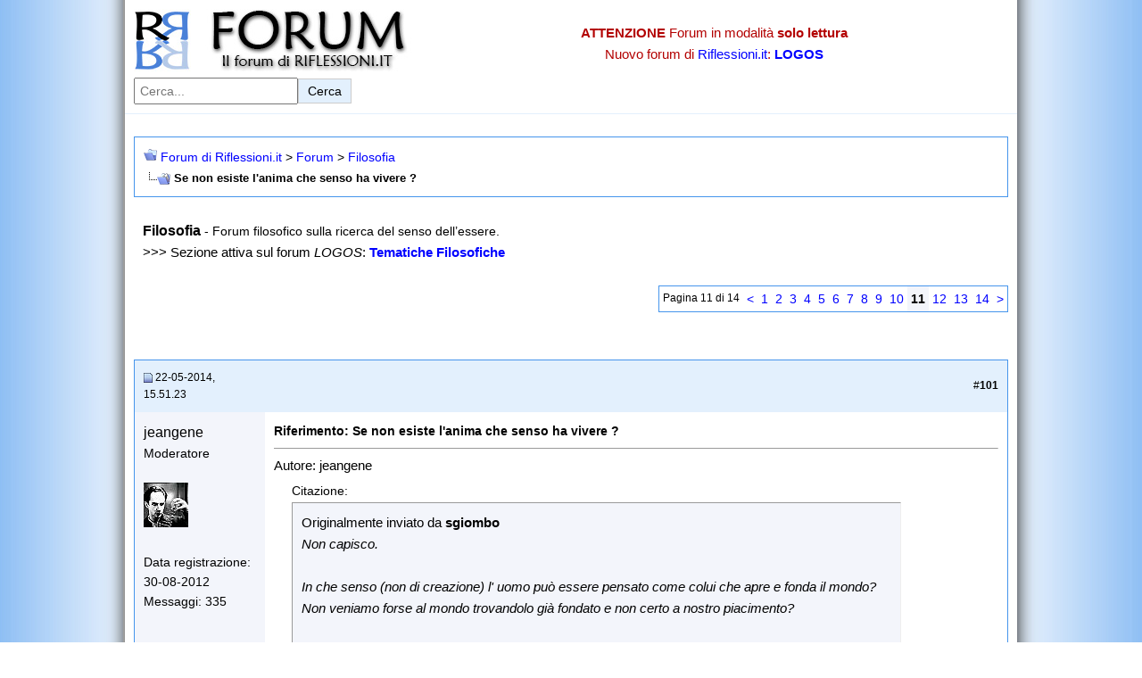

--- FILE ---
content_type: text/html
request_url: https://www.riflessioni.it/forum/filosofia/14297-se-non-esiste-lanima-che-senso-ha-vivere-11.html
body_size: 12223
content:
<!DOCTYPE html>
<html lang="it">
<head>
<!-- Google Tag Manager -->
<script>(function(w,d,s,l,i){w[l]=w[l]||[];w[l].push({'gtm.start':
new Date().getTime(),event:'gtm.js'});var f=d.getElementsByTagName(s)[0],
j=d.createElement(s),dl=l!='dataLayer'?'&l='+l:'';j.async=true;j.src=
'https://www.googletagmanager.com/gtm.js?id='+i+dl;f.parentNode.insertBefore(j,f);
})(window,document,'script','dataLayer','GTM-MTS78GZ');</script>
<!-- End Google Tag Manager -->
<base  />
	<meta http-equiv="Content-Type" content="text/html; charset=ISO-8859-1" />

<meta name="keywords" content="Se,non,esiste,l,anima,che,senso,ha,vivere,Se non esiste l'anima che senso ha vivere ?, forum" />
<meta name="description" content="Citazione: Originalmente inviato da sgiombo Non capisco. In che senso (non di creazione) l' uomo può essere pensato come colui che apre e fonda il mondo? Non veniamo forse al mondo " />

<link rel="image_src" href="https://www.riflessioni.it/_borders/logo-riflessioni.jpg">
<meta property="og:image" content="https://www.riflessioni.it/_borders/logo-riflessioni.jpg" />
<meta name="viewport" content="width=device-width, initial-scale=1.0">
<!-- Canonical -->

<link rel="canonical" href="https://www.riflessioni.it/forum/filosofia/14297-se-non-esiste-lanima-che-senso-ha-vivere-11.html" />

<!-- CSS Stylesheet -->
<link rel="stylesheet" type="text/css" href="../style.css" />
<!-- / CSS Stylesheet -->
<link rel="icon" href="https://www.riflessioni.it/favicon.ico" />

	<title>Se non esiste l'anima che senso ha vivere ? - Pagina 11 </title>
<!-- Spazio Inizio codice-->
<!-- Spazio Fine codice -->
</head>
<body>
<!-- Google Tag Manager (noscript) -->
<noscript><iframe src="https://www.googletagmanager.com/ns.html?id=GTM-MTS78GZ"
height="0" width="0" style="display:none;visibility:hidden"></iframe></noscript>
<!-- End Google Tag Manager (noscript) -->
<header class="site-header">
  <div class="header-container">
    <div class="logo">
      <a href="https://www.riflessioni.it/forum/ ">
        <img src="../logo.jpg" width="320" height="70" alt="Logo del Forum di Riflessioni.it" />
      </a>
    </div>

    <div class="alert-info">
      <p><strong>ATTENZIONE</strong> Forum in modalità <strong>solo lettura</strong></p>
      <p>Nuovo forum di <a href="https://www.riflessioni.it/ ">Riflessioni.it</a>: <a href="https://www.riflessioni.it/logos/index.php "><strong>LOGOS</strong></a></p>
    </div>

    <!-- Form di ricerca -->
    <form class="search-form" action="https://www.google.it/ " id="cse-search-box">
      <input type="hidden" name="cx" value="partner-pub-7000311950143557:8122044950" />
      <input type="hidden" name="ie" value="UTF-8" />
      <label for="search-input" class="visually-hidden">Cerca nel forum:</label>
      <input type="text" name="q" id="search-input" placeholder="Cerca..." size="20" aria-label="Cerca nel forum" />
      <button type="submit" aria-label="Invia ricerca">Cerca</button>
    </form>
  </div>
</header>
<!-- content table -->
<!-- Inizio codice google -->
<!-- Fine codice google -->
<!-- open content container --><br />

<div align="center">
	<div class="page" style="width:100%; text-align:left">
		<div style="padding:0px 10px 0px 10px">


<!-- breadcrumb, login, pm info -->
<table class="tborder" cellpadding="10" cellspacing="0" border="0" width="100%" align="center">
<tr>
	<td class="alt1" width="100%">
		
			<table cellpadding="0" cellspacing="0" border="0">
			<tr valign="bottom">
				<td><a href="14297-se-non-esiste-lanima-che-senso-ha-vivere-11.html#" onclick="history.back(1); return false;"><img src="../images/misc/navbits_start.gif" alt="Torna indietro" border="0" /></a></td>
				<td>&nbsp;</td>
				<td width="100%"><span class="navbar"><a href="../" accesskey="1">Forum di Riflessioni.it</a></span> 
	<span class="navbar">&gt; <a href="../index.html#forum">Forum</a></span>


	<span class="navbar">&gt; <a href="index.html">Filosofia</a></span>

</td>
			</tr>
			<tr>
				<td class="navbar" style="font-size:10pt; padding-top:1px" colspan="3"><a href="14297-se-non-esiste-lanima-che-senso-ha-vivere-11.html"><img class="inlineimg" src="../iconimages/filosofia/se-non-esiste-lanima-che-senso-ha-vivere.gif" alt="Se non esiste l'anima che senso ha vivere ?" border="0" /></a> <strong>
	Se non esiste l'anima che senso ha vivere ?

</strong></td>
			</tr>
			</table>			
		
	</td>	
</tr>
</table>
<!-- / breadcrumb, login, pm info -->



	<table class="t_noborder" cellpadding="10" cellspacing="0" border="0" width="100%" align="center">
	<tr>
		<td class="alt1" width="100%"><p><font style="font-size:12pt"><strong>Filosofia</strong></font> <span class="smallfont">- Forum filosofico sulla ricerca del senso dell’essere.</span><br />
 &gt;&gt;&gt;  Sezione attiva sul  forum <em>LOGOS</em>: <strong><a href="https://www.riflessioni.it/logos/tematiche-filosofiche-5/">Tematiche Filosofiche</a></strong></p></td>
	</tr>
	</table>






<a name="poststop" id="poststop"></a>
<!-- controls above postbits -->
<table cellpadding="0" cellspacing="0" border="0" width="100%" style="margin-bottom:3px">
<tr valign="bottom">
	<td align="right"><div class="pagenav" align="right">
<table class="tborder" cellpadding="3" cellspacing="0" border="0">
<tr class="pagination-row">

<td class="vbmenu_control" style="font-weight:normal">Pagina 11 di 14</td>
	
	<td class="alt1"><a class="smallfont" href="14297-se-non-esiste-lanima-che-senso-ha-vivere-10.html" title="Pagina precedente - Risultati 91 fino 100 di 134">&lt;</a></td>
	<td class="alt1"><a class="smallfont" href="14297-se-non-esiste-lanima-che-senso-ha-vivere.html" title="Mostra risultati 1 fino 10 di 134">1</a></td><td class="alt1"><a class="smallfont" href="14297-se-non-esiste-lanima-che-senso-ha-vivere-2.html" title="Mostra risultati 11 fino 20 di 134">2</a></td><td class="alt1"><a class="smallfont" href="14297-se-non-esiste-lanima-che-senso-ha-vivere-3.html" title="Mostra risultati 21 fino 30 di 134">3</a></td><td class="alt1"><a class="smallfont" href="14297-se-non-esiste-lanima-che-senso-ha-vivere-4.html" title="Mostra risultati 31 fino 40 di 134">4</a></td><td class="alt1"><a class="smallfont" href="14297-se-non-esiste-lanima-che-senso-ha-vivere-5.html" title="Mostra risultati 41 fino 50 di 134">5</a></td><td class="alt1"><a class="smallfont" href="14297-se-non-esiste-lanima-che-senso-ha-vivere-6.html" title="Mostra risultati 51 fino 60 di 134">6</a></td><td class="alt1"><a class="smallfont" href="14297-se-non-esiste-lanima-che-senso-ha-vivere-7.html" title="Mostra risultati 61 fino 70 di 134">7</a></td><td class="alt1"><a class="smallfont" href="14297-se-non-esiste-lanima-che-senso-ha-vivere-8.html" title="Mostra risultati 71 fino 80 di 134">8</a></td><td class="alt1"><a class="smallfont" href="14297-se-non-esiste-lanima-che-senso-ha-vivere-9.html" title="Mostra risultati 81 fino 90 di 134">9</a></td><td class="alt1"><a class="smallfont" href="14297-se-non-esiste-lanima-che-senso-ha-vivere-10.html" title="Mostra risultati 91 fino 100 di 134">10</a></td>	<td class="alt2"><span class="smallfont" title="Visualizzazione risultati 101 fino 110 di 134"><strong>11</strong></span></td>
 <td class="alt1"><a class="smallfont" href="14297-se-non-esiste-lanima-che-senso-ha-vivere-12.html" title="Mostra risultati 111 fino 120 di 134">12</a></td><td class="alt1"><a class="smallfont" href="14297-se-non-esiste-lanima-che-senso-ha-vivere-13.html" title="Mostra risultati 121 fino 130 di 134">13</a></td><td class="alt1"><a class="smallfont" href="14297-se-non-esiste-lanima-che-senso-ha-vivere-14.html" title="Mostra risultati 131 fino 134 di 134">14</a></td>
	<td class="alt1"><a class="smallfont" href="14297-se-non-esiste-lanima-che-senso-ha-vivere-12.html" title="Prossima pagina - Risultati 111 fino 120 di 134">&gt;</a></td>
	
	
</tr>
</table>
</div></td>
</tr>
</table>
<!-- / controls above postbits -->


<!-- end content table -->

		</div>	
	</div>
</div>

<!-- / close content container -->
<br />
<!-- Inizio codice sopra primo post-->
<!-- Fine codice sopra primo post-->
<br />
<!-- / end content table -->

<div id="posts"><!-- post #245864 -->

	<!-- open content container -->

<div align="center">
	<div class="page" style="width:100%; text-align:left">
		<div style="padding:0px 10px 0px 10px">

	<div id="edit245864" style="padding:0px 0px 10px 0px">
	<!-- this is not the last post shown on the page -->	


<table id="post245864" class="tborder" cellpadding="10" cellspacing="0" border="0" width="100%" align="center">
<tr>
	
		<td class="thead" style="font-weight:normal" >		
			<!-- status icon and date -->
			<a name="post245864"><img class="inlineimg" src="../images/statusicon/post_old.gif" alt="Vecchio" border="0" /></a>
			22-05-2014, 15.51.23
			
			<!-- / status icon and date -->				
		</td>
		<td class="thead" style="font-weight:normal" align="right">
			&nbsp;
			#<strong>101</strong>
			
		</td>
	
</tr>
<tr valign="top">
	<td class="alt2" width="15%">
			
			<div id="postmenu_245864">
				
				<div class="bigusername" u=12241">jeangene</div>
				
							</div>
			
			<div class="smallfont">Moderatore</div>
			
		
			
				<div class="smallfont">
					&nbsp;<br /><img src="../avatars/cohen1ff9.gif?dateline=1372686744" alt="L'avatar di jeangene" border="0" />
				</div>			
			
			<div class="smallfont">
				&nbsp;<br />
				<div>Data registrazione: 30-08-2012</div>
				
				
				<div>
					Messaggi: 335
				</div>
				
				<div>    </div>
			</div>					
		
	</td>
	
	<td class="alt1" id="td_post_245864">
	
	
		
			<!-- icon and title -->
			<div class="smallfont">
				
				<strong>Riferimento: Se non esiste l'anima che senso ha vivere ?</strong>
			</div>
			<hr size="1" style="color:#FAFCFC" />
			<!-- / icon and title -->
<!-- Inizio codice dentro primo post-->
<!-- Fine codice dentro primo post-->

		<!-- message -->
		<div id="post_message_245864"><div style="margin:20px; margin-top:5px; ">
	<div class="smallfont" style="margin-bottom:2px">Citazione:</div>
	<table cellpadding="10" cellspacing="0" border="0">
	<tr>
		<td class="alt2" style="border:1px inset">
			
				<div>Originalmente inviato da <strong>sgiombo</strong></div>
				<div style="font-style:italic">Non capisco.<br />
<br />
In che senso (non di creazione) l' uomo può essere pensato come colui che apre e fonda il mondo?<br />
Non veniamo forse al mondo trovandolo già fondato e non certo a nostro piacimento?<br />
<br />
E come in tal modo possiamo sottrarre l' uomo e le sue scelte al caso e alla necessità deterministica?</div>
			
		</td>
	</tr>
	</table>
</div>
<br />
Premetto che queste mie riflessioni si ispirano al pensiero di Heidegger, al suo esser-ci (uomo).<br />
Purtroppo non ho una conoscenza sufficientemente approfondita del suo pensiero per poterlo spiegare chiaramente.<br />
<br />
Noi veniamo alla luce trovando un mondo già fondato (e non certo a nostro piacimento) perchè siamo noi a fondarlo, o meglio, la nostra modalità di accesso all' ente (che certamente non siamo noi a scegliere).<br />
Questo è il nostro mondo, un mondo che si ri-vela ai nostri occhi nel suo infinito significare. L' uomo rispetto ad esso è trascendenza, non è un ente fra enti, non è una cosa nel mondo.<br />
<br />
Se pensiamo l' uomo in questo modo i concetti con cui pensiamo il mondo (caso e necessità deterministica) non saranno applicabili all' uomo, è in questo modo che, forse, riusciamo a sottrarre l' uomo e le sue scelte al caso e alla necessità deterministica.<br />
<br />
...o forse sto vaneggiando... comprendere il pensiero di Heidegger in tutta la sua complessità non è cosa semplice... <img src="../images/smilies/smile.gif" border="0" alt="" title="felice" class="inlineimg" /></div>
		<!-- / message -->
		
		
		
		
		
		<!-- edit note -->
			<div class="smallfont">			<hr size="1" style="color:#FAFCFC" />
				<em>
				Ultima modifica di jeangene : 22-05-2014 alle ore <span class="time">19.30.52</span>.
				
				</em>
			</div>
		<!-- / edit note -->
		
	
	</td>
</tr>
<tr>
	<td class="alt2">
		<img class="inlineimg" src="../images/statusicon/user_offline.gif" alt="jeangene is offline" border="0" />


		
		
		
		&nbsp;
	</td>
	
	<td class="alt1" align="right">
	
		<!-- controls -->
		
		
		
		
		
		<!-- / controls -->
	</td>
</tr>
</table>
<!-- post 245864 popup menu -->

<!-- / post 245864 popup menu -->


	</div>
	
		</div>	
	</div>
</div>

<!-- / close content container -->

<!-- / post #245864 --><!-- post #245868 -->

	<!-- open content container -->

<div align="center">
	<div class="page" style="width:100%; text-align:left">
		<div style="padding:0px 10px 0px 10px">

	<div id="edit245868" style="padding:0px 0px 10px 0px">
	<!-- this is not the last post shown on the page -->	


<table id="post245868" class="tborder" cellpadding="10" cellspacing="0" border="0" width="100%" align="center">
<tr>
	
		<td class="thead" style="font-weight:normal" >		
			<!-- status icon and date -->
			<a name="post245868"><img class="inlineimg" src="../images/statusicon/post_old.gif" alt="Vecchio" border="0" /></a>
			22-05-2014, 16.29.48
			
			<!-- / status icon and date -->				
		</td>
		<td class="thead" style="font-weight:normal" align="right">
			&nbsp;
			#<strong>102</strong>
			
		</td>
	
</tr>
<tr valign="top">
	<td class="alt2" width="15%">
			
			<div id="postmenu_245868">
				
				<div class="bigusername" u=9851">sgiombo</div>
				
							</div>
			
			<div class="smallfont">Ospite abituale</div>
			
		
			
				<div class="smallfont">
					&nbsp;<br /><img src="../images/avatars/sun.gif" alt="L'avatar di sgiombo" border="0" />
				</div>			
			
			<div class="smallfont">
				&nbsp;<br />
				<div>Data registrazione: 26-11-2008</div>
				
				
				<div>
					Messaggi: 1,234
				</div>
				
				<div>    </div>
			</div>					
		
	</td>
	
	<td class="alt1" id="td_post_245868">
	
	
		
			<!-- icon and title -->
			<div class="smallfont">
				
				<strong>Riferimento: Se non esiste l'anima che senso ha vivere ?</strong>
			</div>
			<hr size="1" style="color:#FAFCFC" />
			<!-- / icon and title -->
		<!-- Inizio codice dentro primo post-->
<!-- Fine codice dentro primo post-->
		<!-- message -->
		<div id="post_message_245868"><b>Duc in altum!</b>:<br />
<br />
Come non hai La Fede?!?! ...tu stesso sostieni che credi nella Scienza, nel Caso o nella Necessità Deterministica, nel Comunismo, ecc. ecc.<br />
Vedi che è difficile ammetterlo se non si è davvero leali con sé stessi?? <br />
L'impossibilità la stai creando tu a causa di un pregiudizio, ma non è che la questione cambi, o ti trasformi nell'unico essere umano senza La Fede, oggettivamente, tutti hanno La Fede.<br />
<br />
<b>Sgiombo</b>:<br />
<br />
Non ho mai affermato di credere nella scienza (tantomeno con l' iniziale maiuscola; fra l' altro lo scientismo é uno dei miei principali bersagli polemici), nel caso, nella necessità.<br />
In generale (non senza eccezioni) credo alla verità di buona parte delle singole, particolari concrete teorie scientifiche naturali (fisica, biologia) e nella scienza umana del materialismo storico.<br />
Ma non per aprioristici atti di fede, bensì in seguito a ragionamenti.<br />
Inoltre sono comunista, cioé ho determinate aspirazioni e cerdenze (fra le quali ultime quella nella lotta di classe come motore della storia, cosa che constato continuamente) acquisite per esperienze di vita, letture e ragionamenti, non per rivelazione da parte di alcuna autorità.<br />
<br />
Pregiudizio sarà casomai il tuo secondo cui &quot;oggettivamente, tutti hanno La Fede&quot;.<br />
<br />
<br />
<br />
<br />
<b>Duc in Altum!</b>:<br />
Se l'amore fosse senza dubbi (d'amare e d'essere amato da qualcuno), problemi, ambiguità, inquietudini, situazioni da definire, punti controversi, incertezze, ma <b>veramente assoluto</b> dove sarebbe il gusto ed il senso di viverlo? Eppure lo si vive!<br />
<br />
Così è per La Fede, che è gratuita, libera è <i>razionale</i>, poiché è attraverso una logica personale (forse sbagliata per altri, forse pazzia per tanti, ma pur sempre la mia ragione!) che io dichiaro che questo o quello va creduto come Verità Assoluta (per il momento) e da Essa prenderò e deriveranno le mie decisioni e le mie scelte, con tutti i dubbi che mi assillano, e non posso far niente per evitare questo Mistero.<br />
<br />
<b>Sgiombo</b>:<br />
&quot;Verità Assoluta (per il momento)&quot; mi sembra un concetto autocontraddittorio: se la verità é relativa a un lasso di tempo limitato (un &quot;momento&quot;), allora non può essere assoluta.<br />
<br />
Ma nel precedente intervento cui qui tu rispondi semplicemente esprimevo il mio stupore nel constatare che la tua fede presenta dei dubbi. Non posso che prenderne atto.</div>
		<!-- / message -->
		
		
		
		
		
	
	</td>
</tr>
<tr>
	<td class="alt2">
		<img class="inlineimg" src="../images/statusicon/user_offline.gif" alt="sgiombo is offline" border="0" />


		
		
		
		&nbsp;
	</td>
	
	<td class="alt1" align="right">
	
		<!-- controls -->
		
		
		
		
		
		<!-- / controls -->
	</td>
</tr>
</table>
<!-- post 245868 popup menu -->

<!-- / post 245868 popup menu -->


	</div>
	
		</div>	
	</div>
</div>

<!-- / close content container -->

<!-- / post #245868 --><!-- post #245869 -->

	<!-- open content container -->

<div align="center">
	<div class="page" style="width:100%; text-align:left">
		<div style="padding:0px 10px 0px 10px">

	<div id="edit245869" style="padding:0px 0px 10px 0px">
	<!-- this is not the last post shown on the page -->	


<table id="post245869" class="tborder" cellpadding="10" cellspacing="0" border="0" width="100%" align="center">
<tr>
	
		<td class="thead" style="font-weight:normal" >		
			<!-- status icon and date -->
			<a name="post245869"><img class="inlineimg" src="../images/statusicon/post_old.gif" alt="Vecchio" border="0" /></a>
			22-05-2014, 16.30.34
			
			<!-- / status icon and date -->				
		</td>
		<td class="thead" style="font-weight:normal" align="right">
			&nbsp;
			#<strong>103</strong>
			
		</td>
	
</tr>
<tr valign="top">
	<td class="alt2" width="15%">
			
			<div id="postmenu_245869">
				
				<div class="bigusername" u=12346">Duc in altum!</div>
				
							</div>
			
			<div class="smallfont">Ospite abituale</div>
			
		
			
			
			<div class="smallfont">
				&nbsp;<br />
				<div>Data registrazione: 14-11-2012</div>
				
				
				<div>
					Messaggi: 919
				</div>
				
				<div>    </div>
			</div>					
		
	</td>
	
	<td class="alt1" id="td_post_245869">
	
	
		
			<!-- icon and title -->
			<div class="smallfont">
				
				<strong>Riferimento: Se non esiste l'anima che senso ha vivere ?</strong>
			</div>
			<hr size="1" style="color:#FAFCFC" />
			<!-- / icon and title -->
		<!-- Inizio codice dentro primo post-->
<!-- Fine codice dentro primo post-->
		<!-- message -->
		<div id="post_message_245869">**  scritto da Sgiombo:<br />
<br />
<br />
<div style="margin:20px; margin-top:5px; ">
	<div class="smallfont" style="margin-bottom:2px">Citazione:</div>
	<table cellpadding="10" cellspacing="0" border="0">
	<tr>
		<td class="alt2" style="border:1px inset">
			
				Ma se la nostra vita ha avuto un inizio (secondo te siamo stati creati da Dio), allora non si può risalire nel tempo di &quot;libera scelta&quot; in &quot;libera scelta&quot; all' infinito.<br />
 O le nostre scelte sono casuali, fortuite (e allora non abbiamo alcun merito né colpa morale: casomai saremo più o meno fortunati) oppure, se agiamo deterministicamente, le nostre prime scelte su come essere (più o meno buoni o cattivi), dalle quali sono necessariamente conseguite tutte le altre, non sono state conseguenza di precedenti nostre libere scelte (affermazione che sarebbe autocontraddittoria), ma invece conseguenti a come ci siamo trovati ad essere senza averlo voluto, non per nostra libera scelta (se siamo stati creati da Dio -ammesso e non concesso da parte mia- allora responsabile delle nostre azioni é unicamente ed interamente Dio).
			
		</td>
	</tr>
	</table>
</div>
<br />
Ma io con la mia Fede riposta in che la Verità Assoluta è Dio, e che l'anima dirige il mio senso del vivere, anche se pieno di dubbi e continui errori, scommetto su di che il mio venire al mondo non è casuale, ma è Sua volontà.<br />
Potrò sbagliarmi, ma ritorniamo al discorso che in qualcosa bisogna obbligatoriamente avere Fede, ed io con questa preferenza ho già risolto, almeno, questo dubbio.<br />
<br />
<br />
Nessuno può decidere di nascere, ma tutti possono scegliere di morire, per questo motivo, maggiormente, io confido nel trascendente, non posso essere stato creato dal Caso e poi io riesco a dare un fine ed una fine alla mia esistenza, senza sapere in che momento, perché e come, è avvenuto questo cambio di legge, mentre con un manuale d'istruzioni, accessibile a tutti, la Bibbia, mi viene spiegato dettagliatamente, perché sono nato, qual è il senso unico del vivere, come devo adeguarmi ad esso per vivere appieno e non per esistere soltanto e che il responsabile del mio arrivo è Dio, ma che sono io che decido come uscirne.<br />
<br />
<br />
Sei tu che devi, forse ancora, decidere se avere Fede in ciò o nella contraddizione che sei nato per Caso, ma poi improvvisamente hai potuto decidere cosa studiare, dove vivere, con chi convivere e che partito votare.<br />
Ma almeno incomincia ad accettare qual è la tua Fede, puo' darsi che tu abbia ragione, e che il Mistero da svelare, che io tanto decanto, sia proprio questa tua opinione, ossia, che in un determinato momento il Caso sia divenuto Scopo, Fine, Obiettivo, Progetto, Disegno, Intenzione, Libero Arbitrio.<br />
<br />
<br />
Pace&amp;Bene.</div>
		<!-- / message -->
		
		
		
		
		
	
	</td>
</tr>
<tr>
	<td class="alt2">
		<img class="inlineimg" src="../images/statusicon/user_offline.gif" alt="Duc in altum! is offline" border="0" />


		
		
		
		&nbsp;
	</td>
	
	<td class="alt1" align="right">
	
		<!-- controls -->
		
		
		
		
		
		<!-- / controls -->
	</td>
</tr>
</table>
<!-- post 245869 popup menu -->

<!-- / post 245869 popup menu -->


	</div>
	
		</div>	
	</div>
</div>

<!-- / close content container -->

<!-- / post #245869 --><!-- post #245871 -->

	<!-- open content container -->

<div align="center">
	<div class="page" style="width:100%; text-align:left">
		<div style="padding:0px 10px 0px 10px">

	<div id="edit245871" style="padding:0px 0px 10px 0px">
	<!-- this is not the last post shown on the page -->	


<table id="post245871" class="tborder" cellpadding="10" cellspacing="0" border="0" width="100%" align="center">
<tr>
	
		<td class="thead" style="font-weight:normal" >		
			<!-- status icon and date -->
			<a name="post245871"><img class="inlineimg" src="../images/statusicon/post_old.gif" alt="Vecchio" border="0" /></a>
			22-05-2014, 22.27.41
			
			<!-- / status icon and date -->				
		</td>
		<td class="thead" style="font-weight:normal" align="right">
			&nbsp;
			#<strong>104</strong>
			
		</td>
	
</tr>
<tr valign="top">
	<td class="alt2" width="15%">
			
			<div id="postmenu_245871">
				
				<div class="bigusername" u=12908">Davide M.</div>
				
							</div>
			
			<div class="smallfont">Ospite abituale</div>
			
		
			
				<div class="smallfont">
					&nbsp;<br /><img src="../avatars/images11d334.jpg?dateline=1396794021" alt="L'avatar di Davide M." border="0" />
				</div>			
			
			<div class="smallfont">
				&nbsp;<br />
				<div>Data registrazione: 06-04-2014</div>
				
				
				<div>
					Messaggi: 193
				</div>
				
				<div>    </div>
			</div>					
		
	</td>
	
	<td class="alt1" id="td_post_245871">
	
	
		
			<!-- icon and title -->
			<div class="smallfont">
				
				<strong>Riferimento: Se non esiste l'anima che senso ha vivere ?</strong>
			</div>
			<hr size="1" style="color:#FAFCFC" />
			<!-- / icon and title -->
		<!-- Inizio codice dentro primo post-->
<!-- Fine codice dentro primo post-->
		<!-- message -->
		<div id="post_message_245871"><div style="margin:20px; margin-top:5px; ">
	<div class="smallfont" style="margin-bottom:2px">Citazione:</div>
	<table cellpadding="10" cellspacing="0" border="0">
	<tr>
		<td class="alt2" style="border:1px inset">
			
				<div>Originalmente inviato da <strong>jeangene</strong></div>
				<div style="font-style:italic">
Noi veniamo alla luce trovando un mondo già fondato (e non certo a nostro piacimento) perchè siamo noi a fondarlo, o meglio, la nostra modalità di accesso all' ente (che certamente non siamo noi a scegliere).<br />
Questo è il nostro mondo, un mondo che si ri-vela ai nostri occhi nel suo infinito significare. L' uomo rispetto ad esso è trascendenza, non è un ente fra enti, non è una cosa nel mondo.</div>
			
		</td>
	</tr>
	</table>
</div>
<br />
Io penso che questo sia il senso dell' &quot;esser gettato&quot; che intendeva Heidegger, ma non che l'uomo stesso sia un ente diverso tra gli altri enti, perché comunque intendeva l'essere sempre come la totalità, alla maniera di Parmenide. L'uomo, in quanto ente, si trova ad esser gettato in questa esistenza, in un mondo già fondato, come giustamente scrivi, ma l'essere è sempre lo sfondo, l'orizzonte sul quale viene proiettata la sua esistenza, che in questo modo diventa (l'esistenza) il modo d'essere dell'esser-ci. Heidegger intendeva l'esistenza come trascendenza, e non l'esser-ci. (Potrei anche sbagliarmi, ma è ciò che ricordo). Perché l'esistenza dell'ente uomo è sempre proiettata in avanti, in modo da prendersi cura degli altri enti, e quindi questa proiezione sempre in avanti, è qualcosa di trascendente. Mentre l'uomo, come esser-ci, è sempre un ente come gli altri (anche se è l'unico a porsi il problema dell'essere), ma se fosse egli stesso trascendente, non starebbe nello stesso orizzonte di tutti gli altri enti, quindi verrebbe meno quell' esser-per-il-mondo.<br />
Sulla modalità di accesso all'ente, penso che in Heidegger possa rivelarsi nel linguaggio, perché esso è già un dato, attraverso di esso l'esser-ci si rivela egli stesso agli altri enti, e questi gli si rivelano; nel linguaggio vi è già una pre-comprensione del mondo, e quindi dell'essere. <br />
<br />
<div style="margin:20px; margin-top:5px; ">
	<div class="smallfont" style="margin-bottom:2px">Citazione:</div>
	<table cellpadding="10" cellspacing="0" border="0">
	<tr>
		<td class="alt2" style="border:1px inset">
			
				<div>Originalmente inviato da <strong>jeangene</strong></div>
				<div style="font-style:italic">Se pensiamo l' uomo in questo modo i concetti con cui pensiamo il mondo (caso e necessità deterministica) non saranno applicabili all' uomo, è in questo modo che, forse, riusciamo a sottrarre l' uomo e le sue scelte al caso e alla necessità deterministica.<br />
<br />
...o forse sto vaneggiando... comprendere il pensiero di Heidegger in tutta la sua complessità non è cosa semplice... <img src="../images/smilies/smile.gif" border="0" alt="" title="felice" class="inlineimg" /></div>
			
		</td>
	</tr>
	</table>
</div>
<br />
Come ho già scritto sopra, poiché l'esser-ci è un ente come gli altri, si trova già gettato in un'esistenza (cioè in un modo d'essere) che ha già pre-compreso (attraverso il linguaggio) quegli stessi concetti con cui pensa il mondo, come quelli di caso e necessità deterministica, quindi per quanto egli si sforzi non riuscirà mai a pensare al di fuori di questo modo d'essere, perché essendo il linguaggio una pre-comprensione del mondo, l'esser-ci vi si trova già gettato insieme a quei concetti. (E forse Heidegger intendeva proprio questo, quando parlava della contaminazione del linguaggio della metafisica). Ma se invece intendiamo solo il modo d'essere dell'esser-ci come trascendente, allora, forse, quei concetti perderanno di significato, perderanno valore, perché in un modo di vivere sempre proiettato in avanti saranno le nostre azioni nel presente a determinare le condizioni future, e quindi non avrebbe più senso parlare di caso o necessità in una condizione che abbiamo già determinato noi in un passato prossimo o remoto. Voglio dire (cercando di trarre un certo &quot;profitto&quot; dagli insegnamenti di Heidegger, e quindi  riportando solo le mie personali idee) che se tutti quanti noi, in quanto gettati in questa nostra esistenza, agissimo sempre in modo da portar benefici agli altri enti a noi prossimi (e quindi a prenderci cura, in questo senso), in un futuro prossimo o remoto, non avrebbe più nemmeno senso dare un significato ai concetti di caso o necessità, perché sarà il nostro agire presente che determinerà l'esistenza (il modo d'essere dell'esser-ci), migliore o peggiore, dei nostri simili nel mondo che verrà.<br />
Come ho già detto, è solo una mia idea. <img src="../images/smilies/175.gif" border="0" alt="" title="ciao!" class="inlineimg" /></div>
		<!-- / message -->
		
		
		
		
		
	
	</td>
</tr>
<tr>
	<td class="alt2">
		<img class="inlineimg" src="../images/statusicon/user_offline.gif" alt="Davide M. is offline" border="0" />


		
		
		
		&nbsp;
	</td>
	
	<td class="alt1" align="right">
	
		<!-- controls -->
		
		
		
		
		
		<!-- / controls -->
	</td>
</tr>
</table>
<!-- post 245871 popup menu -->

<!-- / post 245871 popup menu -->


	</div>
	
		</div>	
	</div>
</div>

<!-- / close content container -->

<!-- / post #245871 --><!-- post #245873 -->

	<!-- open content container -->

<div align="center">
	<div class="page" style="width:100%; text-align:left">
		<div style="padding:0px 10px 0px 10px">

	<div id="edit245873" style="padding:0px 0px 10px 0px">
	<!-- this is not the last post shown on the page -->	


<table id="post245873" class="tborder" cellpadding="10" cellspacing="0" border="0" width="100%" align="center">
<tr>
	
		<td class="thead" style="font-weight:normal" >		
			<!-- status icon and date -->
			<a name="post245873"><img class="inlineimg" src="../images/statusicon/post_old.gif" alt="Vecchio" border="0" /></a>
			23-05-2014, 08.34.11
			
			<!-- / status icon and date -->				
		</td>
		<td class="thead" style="font-weight:normal" align="right">
			&nbsp;
			#<strong>105</strong>
			
		</td>
	
</tr>
<tr valign="top">
	<td class="alt2" width="15%">
			
			<div id="postmenu_245873">
				
				<div class="bigusername" u=9851">sgiombo</div>
				
							</div>
			
			<div class="smallfont">Ospite abituale</div>
			
		
			
				<div class="smallfont">
					&nbsp;<br /><img src="../images/avatars/sun.gif" alt="L'avatar di sgiombo" border="0" />
				</div>			
			
			<div class="smallfont">
				&nbsp;<br />
				<div>Data registrazione: 26-11-2008</div>
				
				
				<div>
					Messaggi: 1,234
				</div>
				
				<div>    </div>
			</div>					
		
	</td>
	
	<td class="alt1" id="td_post_245873">
	
	
		
			<!-- icon and title -->
			<div class="smallfont">
				
				<strong>Riferimento: Se non esiste l'anima che senso ha vivere ?</strong>
			</div>
			<hr size="1" style="color:#FAFCFC" />
			<!-- / icon and title -->
		<!-- Inizio codice dentro primo post-->
<!-- Fine codice dentro primo post-->
		<!-- message -->
		<div id="post_message_245873"><b>Duc in altum!</b>:<br />
Come non hai La Fede?!?! ...tu stesso sostieni che credi nella scienza, nel caso o nella necessità deterministica, nel comunismo, ecc. ecc.<br />
Vedi che è difficile ammetterlo se non si è davvero leali con sé stessi?? <br />
L'impossibilità la stai creando tu a causa di un pregiudizio, ma non è che la questione cambi, o ti trasformi nell'unico essere umano senza La Fede, oggettivamente, tutti hanno La Fede.<br />
<br />
<b>Sgiombo</b>:<br />
Non ho mai sostenuto di credere nella Scienza (tantomeno con l&#8217; iniziale maiuscola; anzi, lo scientismo è sempre stato fra i miei bersagli polemici preferiti!), nel Caso, nella Necessità Deterministica (per lo meno con le iniziali maiuscole, cioé intese come entità divine, soprannaturali o metafisiche; parlo sempre al condizionale: &#8220;<b>se</b> la conoscenza scientifica è possibile e vera, <b>allora</b> inevitabilmente la realtà naturale materiale diviene deterministicamente per lo meno in un senso debole o probabilistico-statistico&#8221;&#8230;<br />
<br />
Credo alla verità di buona parte delle tesi particolari concrete proposte dalle varie scienze naturali (ma non a tutte: per esempio non al &#8220;Big bang&#8221; né alla tettonica a placche) e della scienza umana del materialismo storico; e non per fede in alcuna rivelazione di alcuna autorità, bensì in seguito a osservazioni e considerazioni razionali, criticamente.<br />
<br />
Il fatto che per credere alla possibilità e verità delle conoscenze scientifiche (ma anche solo per vivere una vita pratica normale) sia necessario accettare &#8220;un minimo residuo&#8221; di condizioni indimostrabili essere vere né essere false non mette affatto la scienza stessa sul medesimo piano -termine che uso metaforicamente e non con pretese &#8220;moralistiche&#8221; di &#8220;superiorità&#8221; o meno- delle fedi religiose.<br />
Infatti quel minimo di credenze indimostrabili -letteralmente fideistiche- che esige la credenza nelle tesi delle scienze, essendo lo stesso che esige semplicemente la conduzione di una vita psichicamente normale -il superamento del solipsismo- é comunque da accettarsi necessariamente anche per credere a qualsiasi altra cosa, religioni comprese; ma in questi altri casi inoltre è necessario credere -irrazionalisticamente; o per lo meno molto più irrazionalisticamente- anche a parecchie ulteriori tesi non dimostrabili e non indispensabili per condure una vita pratica normale; e crederle acriticamente, solo sull&#8217; autorità di rivelazioni presunte divine.<br />
<br />
Questi sono gli unici &#8220;pregiudizi fideistici&#8221;, se così vogliamo chiamarli, che accetto, senza i quali dovrei comportarmi da solipsista, e che inevitabilmente accettano tutti coloro che non sono solipsisti e che vivono normalmente (per esempio non gettandosi dalla finestra perché la gravitazione è vera solo alla condizione indimostrabile -Hume!- che la natura materiale diviene ordinatamente secondo modalità universali e costanti).<br />
<br />
Inoltre -e per me é una precisazione importante- contrariamente ai positivisti e scientisti sprezzatori della filosofia e digiuni di filosofia sono consapevole di questo &#8220;ineliminabile minimo residuo di irrazionalismo&quot; necessario per vivere normalmente (per non cadere nella psicopatologia, nella quale credo mi sembra evidente vada annoverato il comportarsi da solipsisti) e perché le conoscenze scientifiche siano vere.<br />
<br />
Il mio non è un razionalismo assoluto, che inevitabilmente si identificherebbe sic et simpliciter con lo scetticismo (assoluto? Si può dire dello scetticismo?), ma credo sia la posizione non scettica più razionalistica o meno irrazionalistica possibile (&#8220;ragionevole&#8221;).<br />
<br />
Inoltre sono comunista, cioé ho determinate aspirazioni e credenze (criticamente, razionalmente fondate e non su rivelazione da parte di autorità), come quella circa la lotta di classe come &quot;motore della storia&quot; e le altre del materialismo storico.<br />
<br />
<br />
<br />
<br />
<b>Sgiombo</b>:<br />
Mi sorprende peraltro che tu scriva &quot;avere Fede in quella che <b>possa essere</b> l' <b>eventuale</b> Verità Assoluta&quot; (il grassetto l' ho messo io): la fede non dovrebbe essere assoluta, incrollabile, priva di dubbi?<br />
Il dubbio non é invece tipico del pensiero razionale ? <br />
<br />
<b>Duc in altum!</b>:<br />
Se l'amore fosse senza dubbi (d'amare e d'essere amato da qualcuno), problemi, ambiguità, inquietudini, situazioni da definire, punti controversi, incertezze, ma veramente assoluto dove sarebbe il gusto ed il senso di viverlo? Eppure lo si vive!<br />
<br />
Così è per La Fede, che è gratuita, libera è razionale, poiché è attraverso una logica personale (forse sbagliata per altri, forse pazzia per tanti, ma pur sempre la mia ragione!) che io dichiaro che questo o quello va creduto come Verità Assoluta (per il momento) e da Essa prenderò e deriveranno le mie decisioni e le mie scelte, con tutti i dubbi che mi assillano, e non posso far niente per evitare questo Mistero.<br />
<br />
<b>Sgiombo</b>:<br />
Non posso che prendere atto (ribadisco: sorprendentemente; non me l&#8217; aspettavo) di questi &#8220;dubbi che assillano&#8221; la fede (per lo meno la tua).<br />
<br />
Noto comunque che, per come si intende comunemente il concetto di &#8220;razionalità&#8221;, credere gratuitamente a qualcosa per rivelazione da parte di un&#8217; autorità (sia pure ritenuta -ma indimostrabilmente- divina) non è un&#8217; atteggiamento razionale bensì irrazionale.</div>
		<!-- / message -->
		
		
		
		
		
		<!-- edit note -->
			<div class="smallfont">			<hr size="1" style="color:#FAFCFC" />
				<em>
				Ultima modifica di sgiombo : 23-05-2014 alle ore <span class="time">11.00.55</span>.
				
				</em>
			</div>
		<!-- / edit note -->
		
	
	</td>
</tr>
<tr>
	<td class="alt2">
		<img class="inlineimg" src="../images/statusicon/user_offline.gif" alt="sgiombo is offline" border="0" />


		
		
		
		&nbsp;
	</td>
	
	<td class="alt1" align="right">
	
		<!-- controls -->
		
		
		
		
		
		<!-- / controls -->
	</td>
</tr>
</table>
<!-- post 245873 popup menu -->

<!-- / post 245873 popup menu -->


	</div>
	
		</div>	
	</div>
</div>

<!-- / close content container -->

<!-- / post #245873 --><!-- post #245876 -->

	<!-- open content container -->

<div align="center">
	<div class="page" style="width:100%; text-align:left">
		<div style="padding:0px 10px 0px 10px">

	<div id="edit245876" style="padding:0px 0px 10px 0px">
	<!-- this is not the last post shown on the page -->	


<table id="post245876" class="tborder" cellpadding="10" cellspacing="0" border="0" width="100%" align="center">
<tr>
	
		<td class="thead" style="font-weight:normal" >		
			<!-- status icon and date -->
			<a name="post245876"><img class="inlineimg" src="../images/statusicon/post_old.gif" alt="Vecchio" border="0" /></a>
			23-05-2014, 12.07.15
			
			<!-- / status icon and date -->				
		</td>
		<td class="thead" style="font-weight:normal" align="right">
			&nbsp;
			#<strong>106</strong>
			
		</td>
	
</tr>
<tr valign="top">
	<td class="alt2" width="15%">
			
			<div id="postmenu_245876">
				
				<div class="bigusername" u=12241">jeangene</div>
				
							</div>
			
			<div class="smallfont">Moderatore</div>
			
		
			
				<div class="smallfont">
					&nbsp;<br /><img src="../avatars/cohen1ff9.gif?dateline=1372686744" alt="L'avatar di jeangene" border="0" />
				</div>			
			
			<div class="smallfont">
				&nbsp;<br />
				<div>Data registrazione: 30-08-2012</div>
				
				
				<div>
					Messaggi: 335
				</div>
				
				<div>    </div>
			</div>					
		
	</td>
	
	<td class="alt1" id="td_post_245876">
	
	
		
			<!-- icon and title -->
			<div class="smallfont">
				
				<strong>Riferimento: Se non esiste l'anima che senso ha vivere ?</strong>
			</div>
			<hr size="1" style="color:#FAFCFC" />
			<!-- / icon and title -->
		<!-- Inizio codice dentro primo post-->
<!-- Fine codice dentro primo post-->
		<!-- message -->
		<div id="post_message_245876">Grazie per avermi corretto Davide M., il pensiero di Heidegger non mi è ancora del tutto chiaro e il tuo intervento mi aiuta a comprenderlo meglio.<br />
<br />
<div style="margin:20px; margin-top:5px; ">
	<div class="smallfont" style="margin-bottom:2px">Citazione:</div>
	<table cellpadding="10" cellspacing="0" border="0">
	<tr>
		<td class="alt2" style="border:1px inset">
			
				<div>Originalmente inviato da <strong>Davide M.</strong></div>
				<div style="font-style:italic">Ma se invece intendiamo solo il modo d'essere dell'esser-ci come trascendente, allora, forse, quei concetti perderanno di significato, perderanno valore, perché in un modo di vivere sempre proiettato in avanti saranno le nostre azioni nel presente a determinare le condizioni future, e quindi non avrebbe più senso parlare di caso o necessità in una condizione che abbiamo già determinato noi in un passato prossimo o remoto. Voglio dire (cercando di trarre un certo &quot;profitto&quot; dagli insegnamenti di Heidegger, e quindi  riportando solo le mie personali idee) che se tutti quanti noi, in quanto gettati in questa nostra esistenza, agissimo sempre in modo da portar benefici agli altri enti a noi prossimi (e quindi a prenderci cura, in questo senso), in un futuro prossimo o remoto, non avrebbe più nemmeno senso dare un significato ai concetti di caso o necessità, perché sarà il nostro agire presente che determinerà l'esistenza (il modo d'essere dell'esser-ci), migliore o peggiore, dei nostri simili nel mondo che verrà.<br />
Come ho già detto, è solo una mia idea.</div>
			
		</td>
	</tr>
	</table>
</div>
<br />
E' proprio questo ciò a cui miravo, trovare nel modo d' essere dell' esser-ci (cioè esistenza e quindi trascendenza) la via per restituire all' uomo la responsabilità delle proprie scelte sottraendola al caso e alla necessità.<br />
<br />
<img src="../images/smilies/175.gif" border="0" alt="" title="ciao!" class="inlineimg" /></div>
		<!-- / message -->
		
		
		
		
		
	
	</td>
</tr>
<tr>
	<td class="alt2">
		<img class="inlineimg" src="../images/statusicon/user_offline.gif" alt="jeangene is offline" border="0" />


		
		
		
		&nbsp;
	</td>
	
	<td class="alt1" align="right">
	
		<!-- controls -->
		
		
		
		
		
		<!-- / controls -->
	</td>
</tr>
</table>
<!-- post 245876 popup menu -->

<!-- / post 245876 popup menu -->


	</div>
	
		</div>	
	</div>
</div>

<!-- / close content container -->

<!-- / post #245876 --><!-- post #245877 -->

	<!-- open content container -->

<div align="center">
	<div class="page" style="width:100%; text-align:left">
		<div style="padding:0px 10px 0px 10px">

	<div id="edit245877" style="padding:0px 0px 10px 0px">
	<!-- this is not the last post shown on the page -->	


<table id="post245877" class="tborder" cellpadding="10" cellspacing="0" border="0" width="100%" align="center">
<tr>
	
		<td class="thead" style="font-weight:normal" >		
			<!-- status icon and date -->
			<a name="post245877"><img class="inlineimg" src="../images/statusicon/post_old.gif" alt="Vecchio" border="0" /></a>
			23-05-2014, 12.07.52
			
			<!-- / status icon and date -->				
		</td>
		<td class="thead" style="font-weight:normal" align="right">
			&nbsp;
			#<strong>107</strong>
			
		</td>
	
</tr>
<tr valign="top">
	<td class="alt2" width="15%">
			
			<div id="postmenu_245877">
				
				<div class="bigusername" u=12346">Duc in altum!</div>
				
							</div>
			
			<div class="smallfont">Ospite abituale</div>
			
		
			
			
			<div class="smallfont">
				&nbsp;<br />
				<div>Data registrazione: 14-11-2012</div>
				
				
				<div>
					Messaggi: 919
				</div>
				
				<div>    </div>
			</div>					
		
	</td>
	
	<td class="alt1" id="td_post_245877">
	
	
		
			<!-- icon and title -->
			<div class="smallfont">
				
				<strong>Riferimento: Se non esiste l'anima che senso ha vivere ?</strong>
			</div>
			<hr size="1" style="color:#FAFCFC" />
			<!-- / icon and title -->
		<!-- Inizio codice dentro primo post-->
<!-- Fine codice dentro primo post-->
		<!-- message -->
		<div id="post_message_245877">**  scritto da Sgiombo:<br />
<br />
<div style="margin:20px; margin-top:5px; ">
	<div class="smallfont" style="margin-bottom:2px">Citazione:</div>
	<table cellpadding="10" cellspacing="0" border="0">
	<tr>
		<td class="alt2" style="border:1px inset">
			
				In generale (non senza eccezioni) <u>credo</u> alla verità di buona parte delle singole, particolari concrete teorie scientifiche naturali (fisica, biologia) e nella scienza umana del materialismo storico.<br />
 Ma non per aprioristici atti di fede, bensì <b><i>in seguito a ragionamen</i></b>ti.
			
		</td>
	</tr>
	</table>
</div>
<br />
<div style="margin:20px; margin-top:5px; ">
	<div class="smallfont" style="margin-bottom:2px">Citazione:</div>
	<table cellpadding="10" cellspacing="0" border="0">
	<tr>
		<td class="alt2" style="border:1px inset">
			
				Inoltre sono comunista, cioé ho determinate aspirazioni e cerdenze (fra le quali ultime quella nella lotta di classe come motore della storia, cosa che constato continuamente) acquisite <b><i>per esperienze di vita letture e ragionamenti</i></b>, non per rivelazione da parte di alcuna autorità.
			
		</td>
	</tr>
	</table>
</div>
<br />
<br />
Bravo, esatto, il tuo credo è <u>in seguito a ragionamenti e per esperienze di vita letture e ragionamenti</u>; io, invece, credo in Dio perché: ho letto il Vangelo, l'ho approfondito con il mio ragionamento (né più né meno del tuo) e l'ho messo in pratica, attraverso la scelta gratuita col mio libero arbitrio, nei fatti.<br />
Morale della favola: ho ottenuto delle esperienze di vita che mi confermano di seguire a scommettere su quel ragionamente, su quella lettura e su quella esperienza di vita.<br />
<br />
Scusa, ma dov'è la differenza della mia Fede con la tua Fede? Nel soggetto adorato.<br />
<br />
<br />
Pace&amp;Bene.</div>
		<!-- / message -->
		
		
		
		
		
		<!-- edit note -->
			<div class="smallfont">			<hr size="1" style="color:#FAFCFC" />
				<em>
				Ultima modifica di Duc in altum! : 23-05-2014 alle ore <span class="time">13.22.22</span>.
				
				</em>
			</div>
		<!-- / edit note -->
		
	
	</td>
</tr>
<tr>
	<td class="alt2">
		<img class="inlineimg" src="../images/statusicon/user_offline.gif" alt="Duc in altum! is offline" border="0" />


		
		
		
		&nbsp;
	</td>
	
	<td class="alt1" align="right">
	
		<!-- controls -->
		
		
		
		
		
		<!-- / controls -->
	</td>
</tr>
</table>
<!-- post 245877 popup menu -->

<!-- / post 245877 popup menu -->


	</div>
	
		</div>	
	</div>
</div>

<!-- / close content container -->

<!-- / post #245877 --><!-- post #245879 -->

	<!-- open content container -->

<div align="center">
	<div class="page" style="width:100%; text-align:left">
		<div style="padding:0px 10px 0px 10px">

	<div id="edit245879" style="padding:0px 0px 10px 0px">
	<!-- this is not the last post shown on the page -->	


<table id="post245879" class="tborder" cellpadding="10" cellspacing="0" border="0" width="100%" align="center">
<tr>
	
		<td class="thead" style="font-weight:normal" >		
			<!-- status icon and date -->
			<a name="post245879"><img class="inlineimg" src="../images/statusicon/post_old.gif" alt="Vecchio" border="0" /></a>
			23-05-2014, 12.45.56
			
			<!-- / status icon and date -->				
		</td>
		<td class="thead" style="font-weight:normal" align="right">
			&nbsp;
			#<strong>108</strong>
			
		</td>
	
</tr>
<tr valign="top">
	<td class="alt2" width="15%">
			
			<div id="postmenu_245879">
				
				<div class="bigusername" u=9851">sgiombo</div>
				
							</div>
			
			<div class="smallfont">Ospite abituale</div>
			
		
			
				<div class="smallfont">
					&nbsp;<br /><img src="../images/avatars/sun.gif" alt="L'avatar di sgiombo" border="0" />
				</div>			
			
			<div class="smallfont">
				&nbsp;<br />
				<div>Data registrazione: 26-11-2008</div>
				
				
				<div>
					Messaggi: 1,234
				</div>
				
				<div>    </div>
			</div>					
		
	</td>
	
	<td class="alt1" id="td_post_245879">
	
	
		
			<!-- icon and title -->
			<div class="smallfont">
				
				<strong>Riferimento: Se non esiste l'anima che senso ha vivere ?</strong>
			</div>
			<hr size="1" style="color:#FAFCFC" />
			<!-- / icon and title -->
		<!-- Inizio codice dentro primo post-->
<!-- Fine codice dentro primo post-->
		<!-- message -->
		<div id="post_message_245879"><div style="margin:20px; margin-top:5px; ">
	<div class="smallfont" style="margin-bottom:2px">Citazione:</div>
	<table cellpadding="10" cellspacing="0" border="0">
	<tr>
		<td class="alt2" style="border:1px inset">
			
				<div>Originalmente inviato da <strong>Duc in altum!</strong></div>
				<div style="font-style:italic">**  scritto da Sgiombo:<br />
<br />
<br />
<br />
<br />
<br />
<br />
Bravo, esatto, il tuo credo è <u>in seguito a ragionamenti e per esperienze di vita letture e ragionamenti</u>; io, invece, credo in Dio perché: ho letto il Vangelo, l'ho approfondito con il mio ragionamento (né più né meno del tuo) e l'ho messo in pratica, attraverso la scelta gratuita col mio libero arbitrio, nei fatti.<br />
Morale della favola: ho ottenuto delle esperienze di vita che mi confermano di seguire a scommettere su quel ragionamente, su quella lettura e su quella esperienza di vita.<br />
<br />
Scusa, ma dov'è la differenza della mia Fede con la tua Fede? Nel sogetto adorato.<br />
<br />
<br />
Pace&amp;Bene.</div>
			
		</td>
	</tr>
	</table>
</div>
<br />
Ma dove mai i vangeli dimostrerebbero che Dio esiste e Cristo é suo figlio (ammesso e non concesso che Dio possa essere maschio o femmina e dunque avere o meno figli. E con chi?) nella maniera in cui le opere di Newton, di Mawell e di Einstein, per citarne tre a caso, dimostrano rispettivamente che f=ma, le leggi dell' elettromagnetismo e la relatività?<br />
<br />
Mi sembra che ci sia una bella differenza nella fondatezza critica razionale delle rispettive credenze, non solo (e conseguentemente) nei contenuti!</div>
		<!-- / message -->
		
		
		
		
		
	
	</td>
</tr>
<tr>
	<td class="alt2">
		<img class="inlineimg" src="../images/statusicon/user_offline.gif" alt="sgiombo is offline" border="0" />


		
		
		
		&nbsp;
	</td>
	
	<td class="alt1" align="right">
	
		<!-- controls -->
		
		
		
		
		
		<!-- / controls -->
	</td>
</tr>
</table>
<!-- post 245879 popup menu -->

<!-- / post 245879 popup menu -->


	</div>
	
		</div>	
	</div>
</div>

<!-- / close content container -->

<!-- / post #245879 --><!-- post #245880 -->

	<!-- open content container -->

<div align="center">
	<div class="page" style="width:100%; text-align:left">
		<div style="padding:0px 10px 0px 10px">

	<div id="edit245880" style="padding:0px 0px 10px 0px">
	<!-- this is not the last post shown on the page -->	


<table id="post245880" class="tborder" cellpadding="10" cellspacing="0" border="0" width="100%" align="center">
<tr>
	
		<td class="thead" style="font-weight:normal" >		
			<!-- status icon and date -->
			<a name="post245880"><img class="inlineimg" src="../images/statusicon/post_old.gif" alt="Vecchio" border="0" /></a>
			23-05-2014, 13.20.50
			
			<!-- / status icon and date -->				
		</td>
		<td class="thead" style="font-weight:normal" align="right">
			&nbsp;
			#<strong>109</strong>
			
		</td>
	
</tr>
<tr valign="top">
	<td class="alt2" width="15%">
			
			<div id="postmenu_245880">
				
				<div class="bigusername" u=12346">Duc in altum!</div>
				
							</div>
			
			<div class="smallfont">Ospite abituale</div>
			
		
			
			
			<div class="smallfont">
				&nbsp;<br />
				<div>Data registrazione: 14-11-2012</div>
				
				
				<div>
					Messaggi: 919
				</div>
				
				<div>    </div>
			</div>					
		
	</td>
	
	<td class="alt1" id="td_post_245880">
	
	
		
			<!-- icon and title -->
			<div class="smallfont">
				
				<strong>Riferimento: Se non esiste l'anima che senso ha vivere ?</strong>
			</div>
			<hr size="1" style="color:#FAFCFC" />
			<!-- / icon and title -->
		<!-- Inizio codice dentro primo post-->
<!-- Fine codice dentro primo post-->
		<!-- message -->
		<div id="post_message_245880">**  scritto da Sgiombo:<br />
<br />
<div style="margin:20px; margin-top:5px; ">
	<div class="smallfont" style="margin-bottom:2px">Citazione:</div>
	<table cellpadding="10" cellspacing="0" border="0">
	<tr>
		<td class="alt2" style="border:1px inset">
			
				&quot;Verità Assoluta (per il momento)&quot; mi sembra un concetto autocontraddittorio: se la verità é relativa a un lasso di tempo limitato (un &quot;momento&quot;), allora non può essere assoluta.
			
		</td>
	</tr>
	</table>
</div>
<br />
Altro errore di ragionamento, infatti, prendendo sempre come esempio l'amore, se una persona decide di trascorrere tutta la sua vita con un'altra e la sposa, in quel momento l'amore che prova e che sostiene la sua scelta (condivisa ovviamente dall'altra persona) è Verità Assoluta, ma può non essere per sempre, poiché come la realtà c'insegna e ci mostra, può accadere qualcosa che cambi quel sentimento, quell'amore, per scegliere e seguire un'altra Verità Assoluta.<br />
E' grazie a questo sistema logico che (anche se infine la Verità Assoluta, qualsiasi essa sia e si voglia immaginare possa essere, è sempre una) un individuo cambia decisione e può decidere di cambiare obiettivo e senso della vita.<br />
<br />
<br />
Pace&amp;Bene.</div>
		<!-- / message -->
		
		
		
		
		
	
	</td>
</tr>
<tr>
	<td class="alt2">
		<img class="inlineimg" src="../images/statusicon/user_offline.gif" alt="Duc in altum! is offline" border="0" />


		
		
		
		&nbsp;
	</td>
	
	<td class="alt1" align="right">
	
		<!-- controls -->
		
		
		
		
		
		<!-- / controls -->
	</td>
</tr>
</table>
<!-- post 245880 popup menu -->

<!-- / post 245880 popup menu -->


	</div>
	
		</div>	
	</div>
</div>

<!-- / close content container -->

<!-- / post #245880 --><!-- post #245884 -->

	<!-- open content container -->

<div align="center">
	<div class="page" style="width:100%; text-align:left">
		<div style="padding:0px 10px 0px 10px">

	<div id="edit245884" style="padding:0px 0px 10px 0px">
		


<table id="post245884" class="tborder" cellpadding="10" cellspacing="0" border="0" width="100%" align="center">
<tr>
	
		<td class="thead" style="font-weight:normal" >		
			<!-- status icon and date -->
			<a name="post245884"><img class="inlineimg" src="../images/statusicon/post_old.gif" alt="Vecchio" border="0" /></a>
			23-05-2014, 15.50.34
			
			<!-- / status icon and date -->				
		</td>
		<td class="thead" style="font-weight:normal" align="right">
			&nbsp;
			#<strong>110</strong>
			
		</td>
	
</tr>
<tr valign="top">
	<td class="alt2" width="15%">
			
			<div id="postmenu_245884">
				
				<div class="bigusername" u=12908">Davide M.</div>
				
							</div>
			
			<div class="smallfont">Ospite abituale</div>
			
		
			
				<div class="smallfont">
					&nbsp;<br /><img src="../avatars/images11d334.jpg?dateline=1396794021" alt="L'avatar di Davide M." border="0" />
				</div>			
			
			<div class="smallfont">
				&nbsp;<br />
				<div>Data registrazione: 06-04-2014</div>
				
				
				<div>
					Messaggi: 193
				</div>
				
				<div>    </div>
			</div>					
		
	</td>
	
	<td class="alt1" id="td_post_245884">
	
	
		
			<!-- icon and title -->
			<div class="smallfont">
				
				<strong>Riferimento: Se non esiste l'anima che senso ha vivere ?</strong>
			</div>
			<hr size="1" style="color:#FAFCFC" />
			<!-- / icon and title -->
		<!-- Inizio codice dentro primo post-->
<!-- Fine codice dentro primo post-->
		<!-- message -->
		<div id="post_message_245884"><div style="margin:20px; margin-top:5px; ">
	<div class="smallfont" style="margin-bottom:2px">Citazione:</div>
	<table cellpadding="10" cellspacing="0" border="0">
	<tr>
		<td class="alt2" style="border:1px inset">
			
				<div>Originalmente inviato da <strong>jeangene</strong></div>
				<div style="font-style:italic">Grazie per avermi corretto Davide M., il pensiero di Heidegger non mi è ancora del tutto chiaro e il tuo intervento mi aiuta a comprenderlo meglio.<br />
<br />
<br />
<br />
E' proprio questo ciò a cui miravo, trovare nel modo d' essere dell' esser-ci (cioè esistenza e quindi trascendenza) la via per restituire all' uomo la responsabilità delle proprie scelte sottraendola al caso e alla necessità.<br />
<br />
<img src="../images/smilies/175.gif" border="0" alt="" title="ciao!" class="inlineimg" /></div>
			
		</td>
	</tr>
	</table>
</div>
<br />
ma non era mia intenzione correggerti, per me non c'è nulla di sbagliato in ciò che scrivi e poi non sono nessuno per stabilirlo.<br />
Forse se pensiamo alla nostra esistenza alla maniera di Heidegger, come trascendenza, acquista un senso anche lo stesso vivere attimo per attimo: non bisogna per forza credere in un'anima immortale; anche sapendo che fra cinque miliardi di anni il nostro sole imploderà su se stesso mettendo fine a tutto, oppure che fra cent'anni moriremo, possiamo prenderci cura degli altri enti, cosicché la vita acquisterebbe un senso nell'esistenza degli altri, e non necessariamente solo per noi.</div>
		<!-- / message -->
		
		
		
		
		
	
	</td>
</tr>
<tr>
	<td class="alt2">
		<img class="inlineimg" src="../images/statusicon/user_offline.gif" alt="Davide M. is offline" border="0" />


		
		
		
		&nbsp;
	</td>
	
	<td class="alt1" align="right">
	
		<!-- controls -->
		
		
		
		
		
		<!-- / controls -->
	</td>
</tr>
</table>
<!-- post 245884 popup menu -->

<!-- / post 245884 popup menu -->


	</div>
	
		</div>	
	</div>
</div>

<!-- / close content container -->

<!-- / post #245884 --><div id="lastpost"></div></div>
<!-- start content table -->
<!-- open content container -->

<div align="center">
	<div class="page" style="width:100%; text-align:left">
		<div style="padding:0px 10px 0px 10px">

<!-- / start content table -->
<!-- controls below postbits -->
</br>
<table cellpadding="0" cellspacing="0" border="0" width="100%">
<tr valign="top">
	
		<td class="smallfont">&nbsp;</td>
		
	
		<td align="right"><div class="pagenav" align="right">
<table class="tborder" cellpadding="3" cellspacing="0" border="0">
<tr class="pagination-row">

<td class="vbmenu_control" style="font-weight:normal">Pagina 11 di 14</td>
	
	<td class="alt1"><a class="smallfont" href="14297-se-non-esiste-lanima-che-senso-ha-vivere-10.html" title="Pagina precedente - Risultati 91 fino 100 di 134">&lt;</a></td>
	<td class="alt1"><a class="smallfont" href="14297-se-non-esiste-lanima-che-senso-ha-vivere.html" title="Mostra risultati 1 fino 10 di 134">1</a></td><td class="alt1"><a class="smallfont" href="14297-se-non-esiste-lanima-che-senso-ha-vivere-2.html" title="Mostra risultati 11 fino 20 di 134">2</a></td><td class="alt1"><a class="smallfont" href="14297-se-non-esiste-lanima-che-senso-ha-vivere-3.html" title="Mostra risultati 21 fino 30 di 134">3</a></td><td class="alt1"><a class="smallfont" href="14297-se-non-esiste-lanima-che-senso-ha-vivere-4.html" title="Mostra risultati 31 fino 40 di 134">4</a></td><td class="alt1"><a class="smallfont" href="14297-se-non-esiste-lanima-che-senso-ha-vivere-5.html" title="Mostra risultati 41 fino 50 di 134">5</a></td><td class="alt1"><a class="smallfont" href="14297-se-non-esiste-lanima-che-senso-ha-vivere-6.html" title="Mostra risultati 51 fino 60 di 134">6</a></td><td class="alt1"><a class="smallfont" href="14297-se-non-esiste-lanima-che-senso-ha-vivere-7.html" title="Mostra risultati 61 fino 70 di 134">7</a></td><td class="alt1"><a class="smallfont" href="14297-se-non-esiste-lanima-che-senso-ha-vivere-8.html" title="Mostra risultati 71 fino 80 di 134">8</a></td><td class="alt1"><a class="smallfont" href="14297-se-non-esiste-lanima-che-senso-ha-vivere-9.html" title="Mostra risultati 81 fino 90 di 134">9</a></td><td class="alt1"><a class="smallfont" href="14297-se-non-esiste-lanima-che-senso-ha-vivere-10.html" title="Mostra risultati 91 fino 100 di 134">10</a></td>	<td class="alt2"><span class="smallfont" title="Visualizzazione risultati 101 fino 110 di 134"><strong>11</strong></span></td>
 <td class="alt1"><a class="smallfont" href="14297-se-non-esiste-lanima-che-senso-ha-vivere-12.html" title="Mostra risultati 111 fino 120 di 134">12</a></td><td class="alt1"><a class="smallfont" href="14297-se-non-esiste-lanima-che-senso-ha-vivere-13.html" title="Mostra risultati 121 fino 130 di 134">13</a></td><td class="alt1"><a class="smallfont" href="14297-se-non-esiste-lanima-che-senso-ha-vivere-14.html" title="Mostra risultati 131 fino 134 di 134">14</a></td>
	<td class="alt1"><a class="smallfont" href="14297-se-non-esiste-lanima-che-senso-ha-vivere-12.html" title="Prossima pagina - Risultati 111 fino 120 di 134">&gt;</a></td>
	
	
</tr>
</table>
</div>
						
		</td>
	
</tr>
</table>
<!-- / controls below postbits -->



<br />
<div class="smallfont" align="center">
	<strong>&laquo;</strong>
		<a href="14348-sulla-supposta-opposizione-tra-intelletto-e-sentimento.html">Sulla supposta opposizione tra intelletto e sentimento</a>
		|
		<a href="14387-la-vera-felicita-e-la-schiavitu-lo-sbaglio-di-rousseau.html">La vera felicità è la schiavitù. (Lo sbaglio di Rousseau).</a>
	<strong>&raquo;</strong>
</div>

<br />





<!-- currently active users -->

<!-- end currently active users -->


<!-- controls for non-popup browsers -->
<!-- / controls for non-popup browsers -->

<!-- forum rules and admin links -->
<!-- /forum rules and admin links -->
<br />




		</div>	
	</div>
</div>

<!-- / close content container -->
<!-- /content area table -->

		</div>	
	</div>
</div>

<!-- / close content container -->
<!-- /content area table -->
<!-- Inizio codice google -->
<!-- Fine codice google -->
</div>
<div align="center">
	<div class="smallfont" align="center">
		<strong><a href="https://www.riflessioni.it/note_legali.htm" target="_blank">Note
Legali</a> - <a href="https://www.riflessioni.it/archivio/diritti_autore.htm" target="_blank">Diritti d'autore</a> - <a href="https://www.riflessioni.it/archivio/privacy.htm" target="_blank">Privacy e Cookies</a></strong>
	</div>
	<div class="smallfont" align="center">Forum attivo dal 1 aprile 2002 al 29 febbraio 2016 - Per i contenuti Copyright © Riflessioni.it<br />
	  <br />
	</div>
</div>
</form>


<!-- spazio codice inizio -->
<!-- spazio codice fine -->


<!-- temp -->
<div style="display:none">
	<!-- thread rate -->
	
		
	
	<!-- / thread rate -->
</div>

<!-- Script per visualizzare l'autore in versione mobile e nascondere la colonna sx-->
<script>
  document.addEventListener("DOMContentLoaded", function () {
    const authorCells = document.querySelectorAll("td.alt2");
    authorCells.forEach(cell => {
      let usernameDiv = cell.querySelector(".bigusername");
      if (!usernameDiv) {
        const strong = cell.querySelector("div > strong");
        if (strong) {
          usernameDiv = document.createElement("div");
          usernameDiv.textContent = strong.textContent.trim();
        }
      }
      if (!usernameDiv || !usernameDiv.textContent.trim()) return;
      const authorName = usernameDiv.textContent.trim();
      const messageCell = cell.closest("tr")?.querySelector("td.alt1");
      if (!messageCell) return;
      const authorDiv = document.createElement("div");
      authorDiv.className = "author-mobile";
      authorDiv.textContent = "Autore: " + authorName;
      const postMessage = messageCell.querySelector("div[id^='post_message_']");
      if (postMessage && !postMessage.querySelector(".author-mobile")) {
        postMessage.insertBefore(authorDiv, postMessage.firstChild);
      } else if (!postMessage) {
        messageCell.style.position = "relative";
        messageCell.prepend(authorDiv);
      }
    });
  });
</script>
</body>
</html>